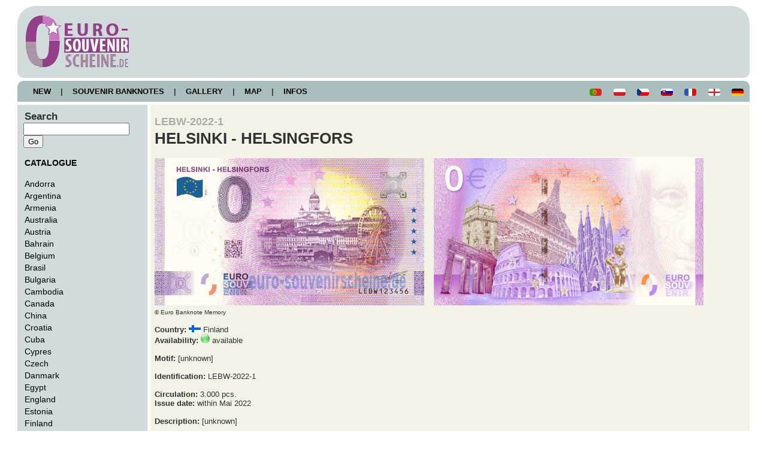

--- FILE ---
content_type: text/html; charset=UTF-8
request_url: http://euro-souvenirscheine.de/details.php?ID=3628
body_size: 4103
content:
<!DOCTYPE html>
<html>
<head>
	<title>0 Euro Collector banknotes - LEBW-2022-1 HELSINKI - HELSINGFORS </title>
	<meta http-equiv='Content-Type' content='text/html; charset=utf-8'>
	<link rel='icon' type='image/png' href='images/layout/favicon.png'>	<link rel='stylesheet' type='text/css' href='shared/styles.css'>
  
<!-- Google Analytics - Opt out -->
<script>
// Set to the same value as the web property used on the site
var gaProperty = 'UA-72083250-3';
// Disable tracking if the opt-out cookie exists.
var disableStr = 'ga-disable-' + gaProperty;
if (document.cookie.indexOf(disableStr + '=true') > -1) {
  window[disableStr] = true;
}
// Opt-out function
function gaOptout() {
  document.cookie = disableStr + '=true; expires=Thu, 31 Dec 2099 23:59:59 UTC; path=/';
  window[disableStr] = true;
alert('Das Tracking durch Google Analytics wurde in Ihrem Browser für diese Website deaktiviert.');
}
</script>
<!-- END Google Analytics - Opt out -->

<!-- Global site tag (gtag.js) - Google Analytics -->
<script async src="https://www.googletagmanager.com/gtag/js?id=UA-72083250-3"></script>
<script>
  window.dataLayer = window.dataLayer || [];
  function gtag(){dataLayer.push(arguments);}
  gtag('js', new Date());

  gtag('config', 'UA-72083250-3', { 'anonymize_ip': true });
</script>
<!-- End Global site tag (gtag.js) - Google Analytics -->

<script type="text/javascript" language="JavaScript">
<!--
// Übergabeparameter: bildquelle,breite,höhe,bildtitel
function BildFenster01(bildurl,b,h,bildtitel)
{
	var eigenschaften,sbreite,shoehe,fenster,b,h;
	var FestePosition = "nein";  // "ja" oder "nein" eintragen
	VonLinks = 20;
	VonOben = 20;
	if(FestePosition == "ja") {
		x = VonLinks;
		y = VonOben;
	} else {
		sbreite = screen.availWidth;
		shoehe = screen.availHeight;
		x = parseInt((sbreite-b)/2);
		y = parseInt((shoehe-h)/2);
	}
	eigenschaften="left="+x+",top="+y+",screenX="+x+",screenY="+y+",width="+b+",height="+h+",menubar=no,toolbar=no,location=no,status=no,scrollbars=no";
	fenster=window.open("","",eigenschaften);
	fenster.focus();
	fenster.document.open();
	with (fenster) {
		document.write('<html><head>');
		document.write('<scr' + 'ipt type="text/javascr' + 'ipt" language="JavaScr' + 'ipt">');
		document.write("function click() { window.close(); } ");  // bei click  schliessen
		document.write("document.onmousedown=click ");
		document.write('</scr' + 'ipt>');
		document.write('<title>'+ bildtitel +'</title></head>');
		document.write('<' + 'body onblur="window.close();" ');// bei Focusverlust schliessen
		document.write('marginwidth="0" marginheight="0" leftmargin="0" topmargin="0">');
		document.write('<img src="'+ bildurl +'"border="0">');
		document.write('</body></html>');
		fenster.document.close();
	}
}
//-->
</script>
<script>
  // Diashow automatisch mit Fade-In Effekt
  window.addEventListener("load", function () {
  var xhr = new XMLHttpRequest();
   xhr.open("GET", document.URL+"?show");
   xhr.send(null);
   xhr.onreadystatechange = function () {
    if (xhr.readyState == 4 &&
        xhr.status == 200) {
     var obj = JSON.parse(xhr.responseText);
     var i = 1;
     document.getElementById("dummy").src = obj[0].names;
     setInterval(function () {
      if (i == obj.length) i = 0;
      document.getElementById("dummy").src = obj[i].names;
      fadeIn("dummy", 10); // Fade-In
      i++;
     }, 5000); // Geschwindigkeit - Angabe in Millisekunden
    }
   }
  });

  function fadeIn(ID, speed) {
   speed = (speed == null) ? 10 : speed;
   document.getElementById(ID).style.opacity = "0.0";
   for (var s = 0 ; s <= 100 ; s++ ) {
    window.setTimeout('setOpacity("' + (s / 10) + '","' + ID + '")' , speed * s);
   }
  }

  function setOpacity(wert, ID) {
    var opa = (wert / 10);
   document.getElementById(ID).style.opacity = opa.toString();
  }

  function showSuccessIcon() {
  // Grünen Haken anzeigen
  var successIcon = document.createElement('i');
  successIcon.classList.add('fas', 'fa-check', 'green-icon');
  successIcon.setAttribute('aria-hidden', 'true');
  statusMessage.appendChild(successIcon);

  // Timeout einrichten, um den grünen Haken nach einigen Sekunden zu entfernen
  setTimeout(function() {
    successIcon.remove();
  	}, 3000); // Der grüne Haken wird nach 3 Sekunden entfernt
  }
  </script>
  
  
</head>
<body>
	<div id='wrapper'>
		<div id='header'><h1><a href='http://www.euro-souvenirscheine.de'><img src='images/layout/logo.png'></a></h1></div>
			<div id='navigation'>
				<a href='news.php'>&nbsp;&nbsp;&nbsp;&nbsp;NEW&nbsp;&nbsp;&nbsp;&nbsp;</a>|<a href='lists.php'>&nbsp;&nbsp;&nbsp;&nbsp;SOUVENIR BANKNOTES&nbsp;&nbsp;&nbsp;&nbsp;</a>|<a href='gallery.php'>&nbsp;&nbsp;&nbsp;&nbsp;GALLERY&nbsp;&nbsp;&nbsp;&nbsp;</a>|<a href='map.php'>&nbsp;&nbsp;&nbsp;&nbsp;MAP&nbsp;&nbsp;&nbsp;&nbsp;</a>|<a href='infos.php'>&nbsp;&nbsp;&nbsp;&nbsp;INFOS&nbsp;&nbsp;&nbsp;&nbsp;</a><span class='image right'><a href='/details.php?language=de'><img alt='deutsch' title='deutsch' border='0' src='images/flags/Deutschland.gif'></a></span><span class='image right'><a href='/details.php?language=en'><img alt='english' title='english' border='0' src='images/flags/England.gif'></a></span><span class='image right'><a href='/details.php?language=fr'><img alt='français' title='français' border='0' src='images/flags/Frankreich.gif'></a></span><span class='image right'><a href='/details.php?language=sk'><img alt='slovenský' title='slovenský' border='0' src='images/flags/Slowakei.gif'></a></span><span class='image right'><a href='/details.php?language=cs'><img alt='česky' title='česky' border='0' src='images/flags/Tschechien.gif'></a></span><span class='image right'><a href='/details.php?language=pl'><img alt='polsky' title='polsky' border='0' src='images/flags/Polen.gif'></a></span><span class='image right'><a href='/details.php?language=pt'><img alt='Português' title='Português' border='0' src='images/flags/Portugal.gif'></a></span>			</div>
<div id='faux'><div id='leftcolumn'><div class=menupunkt><big><b>Search</b></big></div>
<form id='search' method='post' action='suche.php'>
<input type='text' size=20 name='term' id='term' />
<input type='submit' name='action' id='submit' value='Go' />
</form>
<br>
<div class=menupunkt><a href='lists.php'<big><b>CATALOGUE</b></big></a></div><br><div class=menupunkt><a href='lists.php?country=Andorra'>Andorra</a></div><div class=menupunkt><a href='lists.php?country=Argentinien'>Argentina</a></div><div class=menupunkt><a href='lists.php?country=Armenien'>Armenia</a></div><div class=menupunkt><a href='lists.php?country=Australien'>Australia</a></div><div class=menupunkt><a href='lists.php?country=Österreich'>Austria</a></div><div class=menupunkt><a href='lists.php?country=Bahrain'>Bahrain</a></div><div class=menupunkt><a href='lists.php?country=Belgien'>Belgium</a></div><div class=menupunkt><a href='lists.php?country=Brasilien'>Brasil</a></div><div class=menupunkt><a href='lists.php?country=Bulgarien'>Bulgaria</a></div><div class=menupunkt><a href='lists.php?country=Kambodscha'>Cambodia</a></div><div class=menupunkt><a href='lists.php?country=Kanada'>Canada</a></div><div class=menupunkt><a href='lists.php?country=China'>China</a></div><div class=menupunkt><a href='lists.php?country=Kroatien'>Croatia</a></div><div class=menupunkt><a href='lists.php?country=Kuba'>Cuba</a></div><div class=menupunkt><a href='lists.php?country=Zypern'>Cypres</a></div><div class=menupunkt><a href='lists.php?country=Tschechien'>Czech</a></div><div class=menupunkt><a href='lists.php?country=Dänemark'>Danmark</a></div><div class=menupunkt><a href='lists.php?country=Ägypten'>Egypt</a></div><div class=menupunkt><a href='lists.php?country=England'>England</a></div><div class=menupunkt><a href='lists.php?country=Estland'>Estonia</a></div><div class=menupunkt><a href='lists.php?country=Finnland'>Finland</a></div><div class=menupunkt><a href='lists.php?country=Frankreich'>France</a></div><div class=menupunkt><a href='lists.php?country=Georgien'>Georgia</a></div><div class=menupunkt><a href='lists.php?country=Deutschland'>Germany</a></div><div class=menupunkt><a href='lists.php?country=Großbritannien'>Great Britain</a></div><div class=menupunkt><a href='lists.php?country=Griechenland'>Greece</a></div><div class=menupunkt><a href='lists.php?country=Haiti'>Haiti</a></div><div class=menupunkt><a href='lists.php?country=Ungarn'>Hungary</a></div><div class=menupunkt><a href='lists.php?country=Island'>Iceland</a></div><div class=menupunkt><a href='lists.php?country=Indien'>India</a></div><div class=menupunkt><a href='lists.php?country=Indonesien'>Indonesia</a></div><div class=menupunkt><a href='lists.php?country=Irak'>Iraq</a></div><div class=menupunkt><a href='lists.php?country=Irland'>Ireland</a></div><div class=menupunkt><a href='lists.php?country=Italien'>Italy</a></div><div class=menupunkt><a href='lists.php?country=Japan'>Japan</a></div><div class=menupunkt><a href='lists.php?country=Jordanien'>Jordan</a></div><div class=menupunkt><a href='lists.php?country=Kosovo'>Kosovo</a></div><div class=menupunkt><a href='lists.php?country=Kuwait'>Kuwait</a></div><div class=menupunkt><a href='lists.php?country=Lettland'>Latvia</a></div><div class=menupunkt><a href='lists.php?country=Libanon'>Lebanon</a></div><div class=menupunkt><a href='lists.php?country=Libyen'>Libya</a></div><div class=menupunkt><a href='lists.php?country=Litauen'>Lithuania</a></div><div class=menupunkt><a href='lists.php?country=Luxemburg'>Luxembourg</a></div><div class=menupunkt><a href='lists.php?country=Madagaskar'>Madagaskar</a></div><div class=menupunkt><a href='lists.php?country=Malta'>Malta</a></div><div class=menupunkt><a href='lists.php?country=Mauritius'>Mauritius</a></div><div class=menupunkt><a href='lists.php?country=Mexiko'>Mexico</a></div><div class=menupunkt><a href='lists.php?country=Monaco'>Monaco</a></div><div class=menupunkt><a href='lists.php?country=Marokko'>Morocco</a></div><div class=menupunkt><a href='lists.php?country=Myanmar'>Myanmar</a></div><div class=menupunkt><a href='lists.php?country=Niederlande'>Netherlands</a></div><div class=menupunkt><a href='lists.php?country=Norwegen'>Norway</a></div><div class=menupunkt><a href='lists.php?country=Oman'>Oman</a></div><div class=menupunkt><a href='lists.php?country=Palästina'>Palestine</a></div><div class=menupunkt><a href='lists.php?country=Peru'>Peru</a></div><div class=menupunkt><a href='lists.php?country=Polen'>Poland</a></div><div class=menupunkt><a href='lists.php?country=Portugal'>Portugal</a></div><div class=menupunkt><a href='lists.php?country=Katar'>Qatar</a></div><div class=menupunkt><a href='lists.php?country=Rumänien'>Romania</a></div><div class=menupunkt><a href='lists.php?country=Russland'>Russia</a></div><div class=menupunkt><a href='lists.php?country=SanMarino'>San Marino</a></div><div class=menupunkt><a href='lists.php?country=Saudi-Arabien'>Saudi Arabia</a></div><div class=menupunkt><a href='lists.php?country=Slowakei'>Slovakia</a></div><div class=menupunkt><a href='lists.php?country=Slowenien'>Slovenia</a></div><div class=menupunkt><a href='lists.php?country=Südafrika'>South Africa</a></div><div class=menupunkt><a href='lists.php?country=Spanien'>Spain</a></div><div class=menupunkt><a href='lists.php?country=Schweden'>Sweden</a></div><div class=menupunkt><a href='lists.php?country=Schweiz'>Switzerland</a></div><div class=menupunkt><a href='lists.php?country=Thailand'>Thailand</a></div><div class=menupunkt><a href='lists.php?country=Togo'>Togo</a></div><div class=menupunkt><a href='lists.php?country=Türkei'>Turkey</a></div><div class=menupunkt><a href='lists.php?country=VAE'>UAE</a></div><div class=menupunkt><a href='lists.php?country=USA'>USA</a></div><div class=menupunkt><a href='lists.php?country=Ukraine'>Ukraine</a></div><div class=menupunkt><a href='lists.php?country=Vatikan'>Vatican</a></div><br><div class=menupunkt><a href='lists.php?country=Sonstige'>Other</a></div></div>
<div id='rightcolumn'>
<h1><strong><b><small><small><font color=aaaaaa>LEBW-2022-1</font></small></small><br>HELSINKI - HELSINGFORS <small></small></b></strong></h1><br><img alt='LEBW-2022-1 HELSINKI - HELSINGFORS ' title='LEBW-2022-1 HELSINKI - HELSINGFORS ' src='images/scheine/finnland/LEBW-2022-1.jpg'>&nbsp;&nbsp;&nbsp;&nbsp;<img alt='Rückseite' title='Rückseite' src='images/scheine/back6.jpg'><br><font size=1>&copy; Euro Banknote Memory</font><br><br><table width=920 border=0 cellspacing=0 cellpadding=0><tr><td valign=top><b>Country:</b> <img src='../images/flags/Finnland.gif'>&nbsp;Finland<br><b>Availability:</b> <img src='../images/icons/gruen.png' height='15' border='0' alt='available' title='available'> available<br><br><b>Motif:</b> [unknown]<br><br><b>Identification:</b> LEBW-2022-1<br><br><b>Circulation:</b> 3.000 pcs.<br><b>Issue date:</b> within Mai 2022 <br><br><b>Description:</b> [unknown]<br><br><b>Links:</b> [unknown]<br></td><td valign=top align=right><iframe src="https://www.google.com/maps/embed?pb=!1m18!1m12!1m3!1d254499.81407619026!2d24.738508417250742!3d60.10986784082804!2m3!1f0!2f0!3f0!3m2!1i1024!2i768!4f13.1!3m3!1m2!1s0x46920bc796210691%3A0xcd4ebd843be2f763!2sHelsinki%2C%20Finlande!5e0!3m2!1sfr!2sfr!4v1646290980484!5m2!1sfr!2sfr" width="600" height="450" style="border:0;" allowfullscreen="" loading="lazy"></iframe></td></tr></table>				<div class='clear'> </div>
				</div>
			<div class='clear'> </div>
			</div>
		<div id='footer'>
			<a href='datenschutz.php'>Privacy Policy&nbsp;&nbsp;&nbsp;</a>
			<a href='impressum.php'>&nbsp;&nbsp;Imprint&nbsp;&nbsp;&nbsp;&nbsp;</a>
			<div>&copy; 2023 Euro-Souvenirscheine.de</div>
		</div>
	</div>
</body>
</html>
